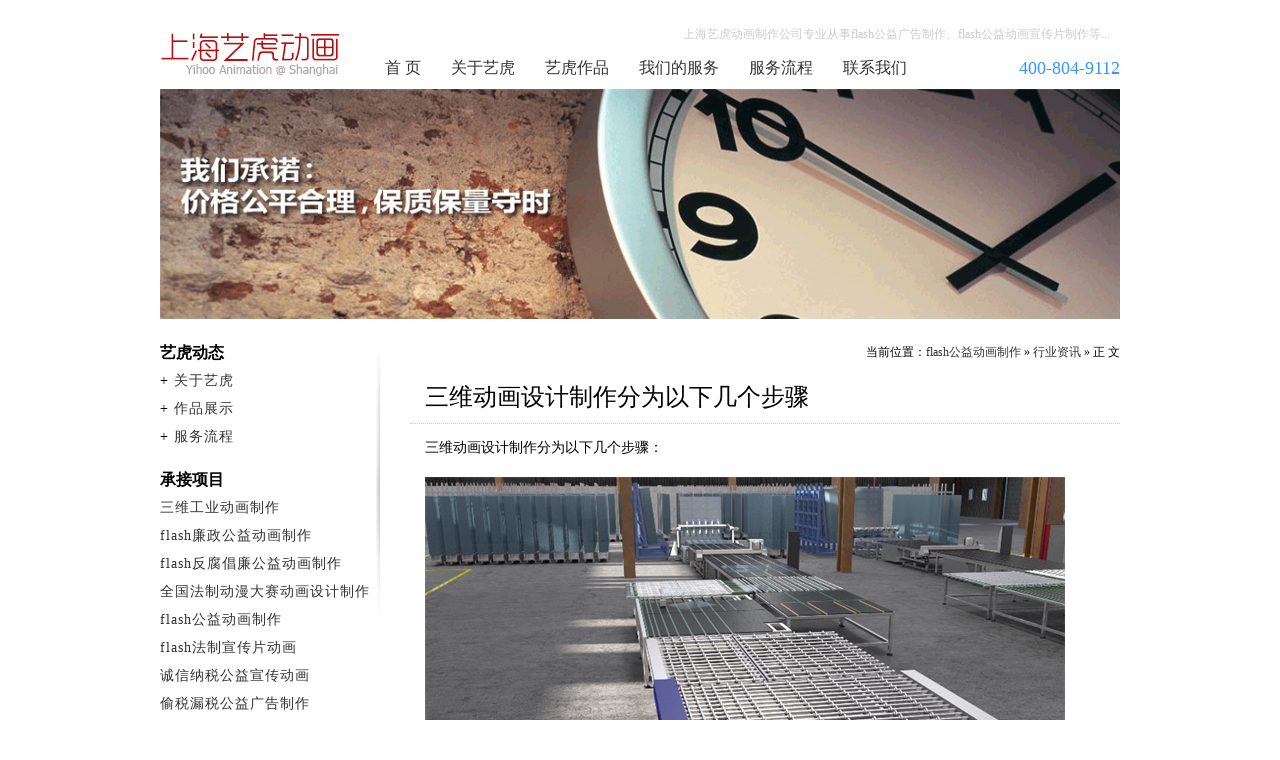

--- FILE ---
content_type: text/html; charset=UTF-8
request_url: http://www.gongyidonghua.com/article/09eadd4e8784eca7.html
body_size: 4932
content:
<!DOCTYPE html>
<html>
<head>
<meta charset="utf-8" />
<title>三维动画设计制作分为以下几个步骤-艺虎动画制作公司</title>
<link href="/static/style.css" rel="stylesheet" type="text/css">
<meta name='robots' content='max-image-preview:large' />
	<style>img:is([sizes="auto" i], [sizes^="auto," i]) { contain-intrinsic-size: 3000px 1500px }</style>
	<link rel='stylesheet' id='wp-block-library-css' href='http://www.gongyidonghua.com/wp-includes/css/dist/block-library/style.min.css?ver=6.8.3' type='text/css' media='all' />
<style id='classic-theme-styles-inline-css' type='text/css'>
/*! This file is auto-generated */
.wp-block-button__link{color:#fff;background-color:#32373c;border-radius:9999px;box-shadow:none;text-decoration:none;padding:calc(.667em + 2px) calc(1.333em + 2px);font-size:1.125em}.wp-block-file__button{background:#32373c;color:#fff;text-decoration:none}
</style>
<style id='global-styles-inline-css' type='text/css'>
:root{--wp--preset--aspect-ratio--square: 1;--wp--preset--aspect-ratio--4-3: 4/3;--wp--preset--aspect-ratio--3-4: 3/4;--wp--preset--aspect-ratio--3-2: 3/2;--wp--preset--aspect-ratio--2-3: 2/3;--wp--preset--aspect-ratio--16-9: 16/9;--wp--preset--aspect-ratio--9-16: 9/16;--wp--preset--color--black: #000000;--wp--preset--color--cyan-bluish-gray: #abb8c3;--wp--preset--color--white: #ffffff;--wp--preset--color--pale-pink: #f78da7;--wp--preset--color--vivid-red: #cf2e2e;--wp--preset--color--luminous-vivid-orange: #ff6900;--wp--preset--color--luminous-vivid-amber: #fcb900;--wp--preset--color--light-green-cyan: #7bdcb5;--wp--preset--color--vivid-green-cyan: #00d084;--wp--preset--color--pale-cyan-blue: #8ed1fc;--wp--preset--color--vivid-cyan-blue: #0693e3;--wp--preset--color--vivid-purple: #9b51e0;--wp--preset--gradient--vivid-cyan-blue-to-vivid-purple: linear-gradient(135deg,rgba(6,147,227,1) 0%,rgb(155,81,224) 100%);--wp--preset--gradient--light-green-cyan-to-vivid-green-cyan: linear-gradient(135deg,rgb(122,220,180) 0%,rgb(0,208,130) 100%);--wp--preset--gradient--luminous-vivid-amber-to-luminous-vivid-orange: linear-gradient(135deg,rgba(252,185,0,1) 0%,rgba(255,105,0,1) 100%);--wp--preset--gradient--luminous-vivid-orange-to-vivid-red: linear-gradient(135deg,rgba(255,105,0,1) 0%,rgb(207,46,46) 100%);--wp--preset--gradient--very-light-gray-to-cyan-bluish-gray: linear-gradient(135deg,rgb(238,238,238) 0%,rgb(169,184,195) 100%);--wp--preset--gradient--cool-to-warm-spectrum: linear-gradient(135deg,rgb(74,234,220) 0%,rgb(151,120,209) 20%,rgb(207,42,186) 40%,rgb(238,44,130) 60%,rgb(251,105,98) 80%,rgb(254,248,76) 100%);--wp--preset--gradient--blush-light-purple: linear-gradient(135deg,rgb(255,206,236) 0%,rgb(152,150,240) 100%);--wp--preset--gradient--blush-bordeaux: linear-gradient(135deg,rgb(254,205,165) 0%,rgb(254,45,45) 50%,rgb(107,0,62) 100%);--wp--preset--gradient--luminous-dusk: linear-gradient(135deg,rgb(255,203,112) 0%,rgb(199,81,192) 50%,rgb(65,88,208) 100%);--wp--preset--gradient--pale-ocean: linear-gradient(135deg,rgb(255,245,203) 0%,rgb(182,227,212) 50%,rgb(51,167,181) 100%);--wp--preset--gradient--electric-grass: linear-gradient(135deg,rgb(202,248,128) 0%,rgb(113,206,126) 100%);--wp--preset--gradient--midnight: linear-gradient(135deg,rgb(2,3,129) 0%,rgb(40,116,252) 100%);--wp--preset--font-size--small: 13px;--wp--preset--font-size--medium: 20px;--wp--preset--font-size--large: 36px;--wp--preset--font-size--x-large: 42px;--wp--preset--spacing--20: 0.44rem;--wp--preset--spacing--30: 0.67rem;--wp--preset--spacing--40: 1rem;--wp--preset--spacing--50: 1.5rem;--wp--preset--spacing--60: 2.25rem;--wp--preset--spacing--70: 3.38rem;--wp--preset--spacing--80: 5.06rem;--wp--preset--shadow--natural: 6px 6px 9px rgba(0, 0, 0, 0.2);--wp--preset--shadow--deep: 12px 12px 50px rgba(0, 0, 0, 0.4);--wp--preset--shadow--sharp: 6px 6px 0px rgba(0, 0, 0, 0.2);--wp--preset--shadow--outlined: 6px 6px 0px -3px rgba(255, 255, 255, 1), 6px 6px rgba(0, 0, 0, 1);--wp--preset--shadow--crisp: 6px 6px 0px rgba(0, 0, 0, 1);}:where(.is-layout-flex){gap: 0.5em;}:where(.is-layout-grid){gap: 0.5em;}body .is-layout-flex{display: flex;}.is-layout-flex{flex-wrap: wrap;align-items: center;}.is-layout-flex > :is(*, div){margin: 0;}body .is-layout-grid{display: grid;}.is-layout-grid > :is(*, div){margin: 0;}:where(.wp-block-columns.is-layout-flex){gap: 2em;}:where(.wp-block-columns.is-layout-grid){gap: 2em;}:where(.wp-block-post-template.is-layout-flex){gap: 1.25em;}:where(.wp-block-post-template.is-layout-grid){gap: 1.25em;}.has-black-color{color: var(--wp--preset--color--black) !important;}.has-cyan-bluish-gray-color{color: var(--wp--preset--color--cyan-bluish-gray) !important;}.has-white-color{color: var(--wp--preset--color--white) !important;}.has-pale-pink-color{color: var(--wp--preset--color--pale-pink) !important;}.has-vivid-red-color{color: var(--wp--preset--color--vivid-red) !important;}.has-luminous-vivid-orange-color{color: var(--wp--preset--color--luminous-vivid-orange) !important;}.has-luminous-vivid-amber-color{color: var(--wp--preset--color--luminous-vivid-amber) !important;}.has-light-green-cyan-color{color: var(--wp--preset--color--light-green-cyan) !important;}.has-vivid-green-cyan-color{color: var(--wp--preset--color--vivid-green-cyan) !important;}.has-pale-cyan-blue-color{color: var(--wp--preset--color--pale-cyan-blue) !important;}.has-vivid-cyan-blue-color{color: var(--wp--preset--color--vivid-cyan-blue) !important;}.has-vivid-purple-color{color: var(--wp--preset--color--vivid-purple) !important;}.has-black-background-color{background-color: var(--wp--preset--color--black) !important;}.has-cyan-bluish-gray-background-color{background-color: var(--wp--preset--color--cyan-bluish-gray) !important;}.has-white-background-color{background-color: var(--wp--preset--color--white) !important;}.has-pale-pink-background-color{background-color: var(--wp--preset--color--pale-pink) !important;}.has-vivid-red-background-color{background-color: var(--wp--preset--color--vivid-red) !important;}.has-luminous-vivid-orange-background-color{background-color: var(--wp--preset--color--luminous-vivid-orange) !important;}.has-luminous-vivid-amber-background-color{background-color: var(--wp--preset--color--luminous-vivid-amber) !important;}.has-light-green-cyan-background-color{background-color: var(--wp--preset--color--light-green-cyan) !important;}.has-vivid-green-cyan-background-color{background-color: var(--wp--preset--color--vivid-green-cyan) !important;}.has-pale-cyan-blue-background-color{background-color: var(--wp--preset--color--pale-cyan-blue) !important;}.has-vivid-cyan-blue-background-color{background-color: var(--wp--preset--color--vivid-cyan-blue) !important;}.has-vivid-purple-background-color{background-color: var(--wp--preset--color--vivid-purple) !important;}.has-black-border-color{border-color: var(--wp--preset--color--black) !important;}.has-cyan-bluish-gray-border-color{border-color: var(--wp--preset--color--cyan-bluish-gray) !important;}.has-white-border-color{border-color: var(--wp--preset--color--white) !important;}.has-pale-pink-border-color{border-color: var(--wp--preset--color--pale-pink) !important;}.has-vivid-red-border-color{border-color: var(--wp--preset--color--vivid-red) !important;}.has-luminous-vivid-orange-border-color{border-color: var(--wp--preset--color--luminous-vivid-orange) !important;}.has-luminous-vivid-amber-border-color{border-color: var(--wp--preset--color--luminous-vivid-amber) !important;}.has-light-green-cyan-border-color{border-color: var(--wp--preset--color--light-green-cyan) !important;}.has-vivid-green-cyan-border-color{border-color: var(--wp--preset--color--vivid-green-cyan) !important;}.has-pale-cyan-blue-border-color{border-color: var(--wp--preset--color--pale-cyan-blue) !important;}.has-vivid-cyan-blue-border-color{border-color: var(--wp--preset--color--vivid-cyan-blue) !important;}.has-vivid-purple-border-color{border-color: var(--wp--preset--color--vivid-purple) !important;}.has-vivid-cyan-blue-to-vivid-purple-gradient-background{background: var(--wp--preset--gradient--vivid-cyan-blue-to-vivid-purple) !important;}.has-light-green-cyan-to-vivid-green-cyan-gradient-background{background: var(--wp--preset--gradient--light-green-cyan-to-vivid-green-cyan) !important;}.has-luminous-vivid-amber-to-luminous-vivid-orange-gradient-background{background: var(--wp--preset--gradient--luminous-vivid-amber-to-luminous-vivid-orange) !important;}.has-luminous-vivid-orange-to-vivid-red-gradient-background{background: var(--wp--preset--gradient--luminous-vivid-orange-to-vivid-red) !important;}.has-very-light-gray-to-cyan-bluish-gray-gradient-background{background: var(--wp--preset--gradient--very-light-gray-to-cyan-bluish-gray) !important;}.has-cool-to-warm-spectrum-gradient-background{background: var(--wp--preset--gradient--cool-to-warm-spectrum) !important;}.has-blush-light-purple-gradient-background{background: var(--wp--preset--gradient--blush-light-purple) !important;}.has-blush-bordeaux-gradient-background{background: var(--wp--preset--gradient--blush-bordeaux) !important;}.has-luminous-dusk-gradient-background{background: var(--wp--preset--gradient--luminous-dusk) !important;}.has-pale-ocean-gradient-background{background: var(--wp--preset--gradient--pale-ocean) !important;}.has-electric-grass-gradient-background{background: var(--wp--preset--gradient--electric-grass) !important;}.has-midnight-gradient-background{background: var(--wp--preset--gradient--midnight) !important;}.has-small-font-size{font-size: var(--wp--preset--font-size--small) !important;}.has-medium-font-size{font-size: var(--wp--preset--font-size--medium) !important;}.has-large-font-size{font-size: var(--wp--preset--font-size--large) !important;}.has-x-large-font-size{font-size: var(--wp--preset--font-size--x-large) !important;}
:where(.wp-block-post-template.is-layout-flex){gap: 1.25em;}:where(.wp-block-post-template.is-layout-grid){gap: 1.25em;}
:where(.wp-block-columns.is-layout-flex){gap: 2em;}:where(.wp-block-columns.is-layout-grid){gap: 2em;}
:root :where(.wp-block-pullquote){font-size: 1.5em;line-height: 1.6;}
</style>
<link rel="https://api.w.org/" href="http://www.gongyidonghua.com/wp-json/" /><link rel="alternate" title="JSON" type="application/json" href="http://www.gongyidonghua.com/wp-json/wp/v2/posts/1070" /><link rel="canonical" href="http://www.gongyidonghua.com/article/09eadd4e8784eca7.html" />
<link rel="alternate" title="oEmbed (JSON)" type="application/json+oembed" href="http://www.gongyidonghua.com/wp-json/oembed/1.0/embed?url=http%3A%2F%2Fwww.gongyidonghua.com%2Farticle%2F09eadd4e8784eca7.html" />
<link rel="alternate" title="oEmbed (XML)" type="text/xml+oembed" href="http://www.gongyidonghua.com/wp-json/oembed/1.0/embed?url=http%3A%2F%2Fwww.gongyidonghua.com%2Farticle%2F09eadd4e8784eca7.html&#038;format=xml" />
</head>

<body>
<div class="header">
  <div class="logo"><a href="http://www.gongyidonghua.com">动画制作</a></div>
  <div class="navbox">
    <div class="cus">上海艺虎动画制作公司专业从事flash公益广告制作、flash公益动画宣传片制作等...</div>
    <ul class="nav">
      <li><a href='/' rel="nofollow">首 页</a></li>
      <li><a href='/about'>关于艺虎</a></li>
      <li><a href='/case'>艺虎作品</a></li>
      <li><a href='/service'>我们的服务</a></li>
      <li><a href='/process'>服务流程</a></li>
      <li><a href='/contact'>联系我们</a></li>
      <li class="tel">400-804-9112</li>
    </ul>
  </div>
</div><div class="banner"> <img src="/static/img/banner.jpg" width="960" height="230"></div>
<div class="wrap">
<div class="single">
<div class="where">当前位置：<a href="http://www.gongyidonghua.com">flash公益动画制作</a> &raquo; <a href="http://www.gongyidonghua.com/part/news" rel="category tag">行业资讯</a> &raquo; 正 文 </div>
<h1> 三维动画设计制作分为以下几个步骤</h1>
<div class="txt">
<p>三维动画设计制作分为以下几个步骤：</p>
<p><img decoding="async" style="margin: 0 auto" src="https://yihu2023.oss-cn-shanghai.aliyuncs.com/uploads/images/20230324/20230324174352264e50112.jpg" /></p>
<p>第一步：创意概念。在进行三维动画制作之前，创作者需要对项目进行深度思考。这个阶段的工作可以注重在脚本、故事板、草图、甚至音乐的构思上。提供足够的研究和探索时间，以确保故事板和场景设计都是和整体视觉和品牌理念一致的。</p>
<p>第二步：预生产。在确认故事板和场景设计以后，就可以进入预生产阶段，该阶段主要包括开发角色设计和环境设计，还包括更具体的3D模型概念和叙事板的制作。此外，预生产的核心也是技术。在打造一个三维动画的时候，需要三维建模软件、纹理贴图、渲染引擎等技术的相互配合。</p>
<p>第三步：制作生产。在完成预生产阶段之后就可以进入制作生产阶段来进行三维动画的制作了。该阶段主要包括角色建模、环境场景设计、动作捕捉、音频和视觉特效等。在这个阶段还需要紧密关注所有的元素，确保所有的场景中的警告标志、徽章、字幕都被匹配并验证了，从而更加完美地呈现给观众。</p>
<p>第四步：后期制作。完成制作生产之后，就进入了后期制作。此步骤主要包括视频编辑、音频剪辑、视觉特效等。在这个阶段，整个项目将被重新组装和优化，以完成一个优秀的三维动画作品。后期制作时也要备份原始文件并保存备用，以便日后版本管理。</p>
<p>总之，三维动画设计制作需要团队密切协作，不论是制片商、导演、写手、动画师、场景设计师,各种角色是必不可少的。同时，需要不断学习最新技术和工具，并使用知识和技能来提高三维动画的质量和视觉效果。随着技术的不断发展，三维动画将会在未来成为更加出色、逼真和具有交互性的作品，带给我们更多的惊喜和感动。</p>
<ul class="pnlnk">
  <li>上一篇：<a href="http://www.gongyidonghua.com/article/bdce912c49b7b53e.html" rel="prev">郑州的三维动画制作企业必将迎来新的发展机遇</a></li>
  <li>下一篇：<a href="http://www.gongyidonghua.com/article/cf7f313fd9224bf1.html" rel="next">三维动画制作报价与价值</a></li>
</ul>
</div>
</div>
<div class="ltbox">
  <dl>
    <dt>艺虎动态</dt>
    <dd>+ <a href="/about">关于艺虎</a></dd>
    <dd>+ <a href="/case">作品展示</a></dd>
    <dd>+ <a href="/process">服务流程</a></dd>
  </dl>
  <dl>
    <dt>承接项目</dt>
        <dd><a href="http://www.gongyidonghua.com/case/d55d29dc5fc09024.html"  title="三维工业动画制作">三维工业动画制作</a></dd><dd><a href="http://www.gongyidonghua.com/case/lianzhengdonghua.html"  title="flash廉政公益动画制作">flash廉政公益动画制作</a></dd><dd><a href="http://www.gongyidonghua.com/case/fanfulianchang.html"  title="flash反腐倡廉公益动画制作">flash反腐倡廉公益动画制作</a></dd><dd><a href="http://www.gongyidonghua.com/case/fazhidonghudasai.html"  title="全国法制动漫大赛动画设计制作">全国法制动漫大赛动画设计制作</a></dd><dd><a href="http://www.gongyidonghua.com/case/gongyidonghua.html"  title="flash公益动画制作">flash公益动画制作</a></dd><dd><a href="http://www.gongyidonghua.com/case/fazhixuanchuan.html"  title="flash法制宣传片动画">flash法制宣传片动画</a></dd><dd><a href="http://www.gongyidonghua.com/case/chengxinnashui.html"  title="诚信纳税公益宣传动画">诚信纳税公益宣传动画</a></dd><dd><a href="http://www.gongyidonghua.com/case/toushui.html"  title="偷税漏税公益广告制作">偷税漏税公益广告制作</a></dd>      </dl>
</div>
<div class="fix"></div>
</div>
<div class="footer">
  <p class="dt">上海艺虎专业从事动画制作8年，创意设计、经验丰富、诚信服务，是您最佳选择！</p>
  <p>地 址：上海市-青浦区-崧泽大道6066弄36号楼三层 （邮 编：201700）</p>
  <p>电 话：400-804-9112 &nbsp; 手 机：156 1808 6852 &nbsp; QQ：849 500 115</p>
  <p>&copy; 2006 - 2025 <a href="http://yihoo.sh">上海艺虎文化传播有限公司</a> 版权所有
	 </p>
  <p></p>
<script>
var _hmt = _hmt || [];
(function() {
  var hm = document.createElement("script");
  hm.src = "https://hm.baidu.com/hm.js?708393124c117f98e330837c4a4d029f";
  var s = document.getElementsByTagName("script")[0]; 
  s.parentNode.insertBefore(hm, s);
})();
</script>
</div></body>
</html>